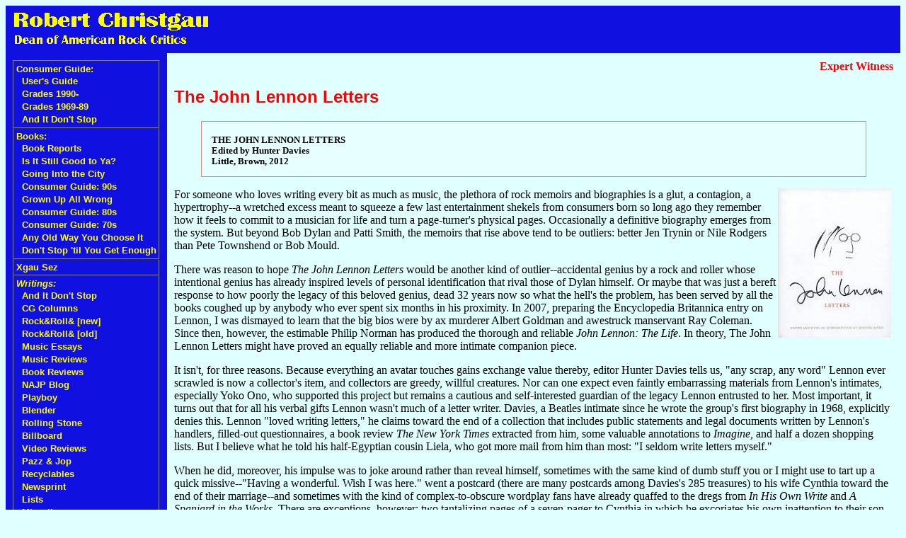

--- FILE ---
content_type: text/html; charset=ISO-8859-1
request_url: http://mail.robertchristgau.com/xg/bkrev/lennon-12.php
body_size: 4911
content:
<!DOCTYPE HTML PUBLIC "-//W3C//DTD HTML 4.01 Transitional//EN">
<html>
<head>
<meta http-equiv="Content-Type" content="text/html; charset=ISO-8859-1">
<link rel=stylesheet href="/rxgau.css" type="text/css">
<meta name="robots" content="INDEX,FOLLOW">
<title>Robert Christgau: The John Lennon Letters</title>
</head>
<body bgcolor="#e0ffff">
<table width="100%" border=0 cellspacing=0 cellpadding=10>
<tr><td colspan=2 bgcolor="#1010e0">
<p><a class=xlnk href="/"><img class=xlnk src="/rxgau.gif" width=287 height=47 alt="Robert Christgau: Dean of American Rock Critics"></a></p>
</td></tr>
<tr><td bgcolor="#1010e0" valign=top>
<table cellspacing=0 cellpadding=3 border=1>
<tr><td class=xlnk nowrap><a class=xlnk href="/cg.php">Consumer Guide:</a><br>
&nbsp;&nbsp;<a class="xlnk" href="/xg/web/cgusers.php">User's Guide</a><br>
&nbsp;&nbsp;<a class="xlnk" href="/xg/bk-cg90/grades-90s.php">Grades 1990-</a><br>
&nbsp;&nbsp;<a class="xlnk" href="/xg/bk-cg70/grades.php">Grades 1969-89</a><br>
&nbsp;&nbsp;<a class="xlnk" href="https://robertchristgau.substack.com/">And It Don't Stop</a><br>
<tr><td class=xlnk nowrap><a class=xlnk href="/books.php">Books:</a><br>
&nbsp;&nbsp;<a class="xlnk" href="/bk-bkreps.php">Book Reports</a><br>
&nbsp;&nbsp;<a class="xlnk" href="/bk-isitya.php">Is It Still Good to Ya?</a><br>
&nbsp;&nbsp;<a class="xlnk" href="/bk-goitc.php">Going Into the City</a><br>
&nbsp;&nbsp;<a class="xlnk" href="/bk-cg90s.php">Consumer Guide: 90s</a><br>
&nbsp;&nbsp;<a class="xlnk" href="/bk-guaw.php">Grown Up All Wrong</a><br>
&nbsp;&nbsp;<a class="xlnk" href="/bk-cg80s.php">Consumer Guide: 80s</a><br>
&nbsp;&nbsp;<a class="xlnk" href="/bk-cg70s.php">Consumer Guide: 70s</a><br>
&nbsp;&nbsp;<a class="xlnk" href="/bk-aow.php">Any Old Way You Choose It</a><br>
&nbsp;&nbsp;<a class="xlnk" href="/bk-fest.php">Don't Stop 'til You Get Enough</a><br>
<tr><td class=xlnk nowrap><a class=xlnk href="/xgausez.php">Xgau Sez</a></td></tr>
<tr><td class=xlnk nowrap><em class=lnk>Writings:</em><br>
&nbsp;&nbsp;<a class="xlnk" href="/xg/dontstop/index.php">And It Don't Stop</a><br>
&nbsp;&nbsp;<a class="xlnk" href="/xg/cg/index.php">CG Columns</a><br>
&nbsp;&nbsp;<a class="xlnk" href="/xg/bn/index.php">Rock&amp;Roll&amp;&nbsp;[new]</a><br>
&nbsp;&nbsp;<a class="xlnk" href="/xg/rock/index.php">Rock&amp;Roll&amp;&nbsp;[old]</a><br>
&nbsp;&nbsp;<a class="xlnk" href="/xg/music/index.php">Music Essays</a><br>
&nbsp;&nbsp;<a class="xlnk" href="/xg/cdrev/index.php">Music Reviews</a><br>
&nbsp;&nbsp;<a class="xlnk" href="/xg/bkrev/index.php">Book Reviews</a><br>
&nbsp;&nbsp;<a class="xlnk" href="/xg/najp/index.php">NAJP Blog</a><br>
&nbsp;&nbsp;<a class="xlnk" href="/xg/play/index.php">Playboy</a><br>
&nbsp;&nbsp;<a class="xlnk" href="/xg/bl/index.php">Blender</a><br>
&nbsp;&nbsp;<a class="xlnk" href="/xg/rs/index.php">Rolling Stone</a><br>
&nbsp;&nbsp;<a class="xlnk" href="/xg/bb/index.php">Billboard</a><br>
&nbsp;&nbsp;<a class="xlnk" href="/xg/vr/index.php">Video Reviews</a><br>
&nbsp;&nbsp;<a class="xlnk" href="/xg/pnj/index.php">Pazz &amp; Jop</a><br>
&nbsp;&nbsp;<a class="xlnk" href="/xg/recyc/index.php">Recyclables</a><br>
&nbsp;&nbsp;<a class="xlnk" href="/xg/news/index.php">Newsprint</a><br>
&nbsp;&nbsp;<a class="xlnk" href="/xg/list/index.php">Lists</a><br>
&nbsp;&nbsp;<a class="xlnk" href="/xg/misc/index.php">Miscellany</a><br>
<tr><td class=xlnk nowrap><a class=xlnk href="/biblio.php">Bibliography</a></td></tr>
<tr><td class=xlnk nowrap><a class=xlnk href="/xg/npr/index.php">NPR</a></td></tr>
<tr><td class=xlnk nowrap><em class=lnk>Web Site:</em><br>
&nbsp;&nbsp;<a class="xlnk" href="/index.php">Home</a><br>
&nbsp;&nbsp;<a class="xlnk" href="/map.php">Site Map</a><br>
&nbsp;&nbsp;<a class="xlnk" href="/contact.php">Contact</a><br>
&nbsp;&nbsp;<a class="xlnk" href="/newest.php">What's New?</a><br>
&nbsp;&nbsp;<a class="xlnk" href="/rss.php"><img src="/images/rss-button-12.jpg">&nbsp;&nbsp;RSS</a><br>
<tr><td class=xlnk nowrap><em class=lnk>Social Media:</em><br>
&nbsp;&nbsp;<a class="xlnk" href="https://substack.com/@robertchristgau?">Substack</a><br>
&nbsp;&nbsp;<a class="xlnk" href="https://bsky.app/profile/did:plc:jw6pxdbvxz2jkjkk5w6bofx5">Bluesky</a><br>
&nbsp;&nbsp;<a class="xlnk" href="https://x.com/rxgau">[Twitter]</a><br>
<tr><td class=xlnk nowrap><em class=lnk>Carola Dibbell:</em><br>
&nbsp;&nbsp;<a class="xlnk" href="http://caroladibbell.com/">Carola's Website</a><br>
&nbsp;&nbsp;<a class="xlnk" href="/u/cd/">Archive</a><br>
<tr><td class=xlnk><a class=xlnk href="/get_artist.php">CG Search:</a>
<form method=get action="/get_artist.php">
<input type=text name=name size=15>
</form></tr>
<tr><td class=xlnk><a class="xlnk" href="https://google.com/search">Google Search:</a>
<form method="get" action="https://google.com/search" target="_blank">
<input type="hidden" name="sitesearch" value="robertchristgau.com">
<input type="text" name="q" size="15" maxlength="255">
</form></tr>
</table>
</td><td valign=top width="100%">
<!-- end standard header -->

<p style="text-align: right;"><em class="hi">Expert Witness</em></p>

<h2>The John Lennon Letters</h2>

<div class="revbook">
<p>THE JOHN LENNON LETTERS<br>
Edited by Hunter Davies<br>
Little, Brown, 2012<br>
</p>
</div>

<table align="right"><tr><td>
<img src="http://media-social.s-msn.com/images/blogs/002a0065-0000-0000-0000-000000000000_41e0c400-1648-48dd-a268-496218de4667_20121210153233_Lennon.jpg">
</td></tr></table>

<p>For someone who loves writing every bit as much as music, the plethora
of rock memoirs and biographies is a glut, a contagion, a
hypertrophy--a wretched excess meant to squeeze a few last
entertainment shekels from consumers born so long ago they remember
how it feels to commit to a musician for life and turn a page-turner's
physical pages. Occasionally a definitive biography emerges from the
system. But beyond Bob Dylan and Patti Smith, the memoirs that rise
above tend to be outliers: better Jen Trynin or Nile Rodgers than Pete
Townshend or Bob Mould.</p>

<p>There was reason to hope <i>The John Lennon Letters</i> would be
another kind of outlier--accidental genius by a rock and roller whose
intentional genius has already inspired levels of personal
identification that rival those of Dylan himself. Or maybe that was
just a bereft response to how poorly the legacy of this beloved
genius, dead 32 years now so what the hell's the problem, has been
served by all the books coughed up by anybody who ever spent six
months in his proximity. In 2007, preparing the Encyclopedia
Britannica entry on Lennon, I was dismayed to learn that the big bios
were by ax murderer Albert Goldman and awestruck manservant Ray
Coleman. Since then, however, the estimable Philip Norman has produced
the thorough and reliable <i>John Lennon: The Life</i>. In theory, The
John Lennon Letters might have proved an equally reliable and more
intimate companion piece.</p>

<p>It isn't, for three reasons. Because everything an avatar touches
gains exchange value thereby, editor Hunter Davies tells us, "any
scrap, any word" Lennon ever scrawled is now a collector's item, and
collectors are greedy, willful creatures. Nor can one expect even
faintly embarrassing materials from Lennon's intimates, especially
Yoko Ono, who supported this project but remains a cautious and
self-interested guardian of the legacy Lennon entrusted to her. Most
important, it turns out that for all his verbal gifts Lennon wasn't
much of a letter writer. Davies, a Beatles intimate since he wrote the
group's first biography in 1968, explicitly denies this. Lennon "loved
writing letters," he claims toward the end of a collection that
includes public statements and legal documents written by Lennon's
handlers, filled-out questionnaires, a book review <i>The New York
Times</i> extracted from him, some valuable annotations to
<i>Imagine</i>, and half a dozen shopping lists. But I believe what he
told his half-Egyptian cousin Liela, who got more mail from him than
most: "I seldom write letters myself."</p>

<p>When he did, moreover, his impulse was to joke around rather than
reveal himself, sometimes with the same kind of dumb stuff you or I
might use to tart up a quick missive--"Having a wonderful. Wish I was
here." went a postcard (there are many postcards among Davies's 285
treasures) to his wife Cynthia toward the end of their marriage--and
sometimes with the kind of complex-to-obscure wordplay fans have
already quaffed to the dregs from <i>In His Own Write</i> and <i>A
Spaniard in the Works</i>. There are exceptions, however: two
tantalizing pages of a seven-pager to Cynthia in which he excoriates
his own inattention to their son Julian, six punny letters and many
postcards to his gifted sometime aide-de-camp Derek Taylor, engaged
and thoughtful responses to fans who in a few cases seem to have been
picked at random out of a mailbag, and lots of reach-outs to relatives
like Liela.</p>

<p>Perhaps I shouldn't be so impressed by Lennon's continued
involvement with his complicated family--including his rapprochement
with his biological father Freddie, his sporadic relationship with
Julian, his correspondence with feisty Liela, and the nagging
secondhand presence of his Aunt Mimi, who brought him up and to hear
him tell it never took his success seriously. But it has a different
kind of presence in this first-person evidence than as described by
others. The evidence of his warmth to fans is also striking,
especially since there's also evidence of his nasty side (including a
satisfying kickback at a Jesus freak and a "How Do You Sleep" sidebar
for Paul and Linda). And I can't resist quoting what he wrote to a
waitress at L.A.'s Troubadour during his lost weekend period: "Dear
Pam, I apologize for being so rude and thank you for not hitting
me. P.S. Harry Nilsson feels the same way."</p>

<p>Unfortunately, much of what I've just cited comes from the last
third of the book--the solo third, the post-Janov third, the
househusband third, etc. He had more time then, of course, but that's
not all--Lennon's humanity does seem to have broadened post-Beatles/as
he got older/with Yoko. Even the shopping lists fascinate--anyone who
believes the househusband thing was an act will please explain how he
knew what kind of Friskies the cats liked and which greengrocer had
the best strawberries. But none of this improves the first two-thirds
an iota. Thin pickings.</p>

<p>Nevertheless, as one of those who's always identified with Lennon
not Dylan, I have to acknowledge that this book touched me a little
deeper than I would have figured. With every letter reproduced in its
original form as well as transcribed--complete with legible
handwriting, terrible typing, original drawings, and the
beak-nose-and-granny-specs cartoons of himself he scribbled thousands
of times--it's a mass-produced reliquary, and it goes on the A
shelves. For this merry Christmas and happy New Year (let's hope it's
a good one without any fear), it's a Sasquatchian stocking stuffer for
the Beatles fan who can never get enough.</p>

<p style="text-align: right; clear: both"><a href="http://social.entertainment.msn.com/music/blogs/expert-witness-blogpost.aspx?post=0382bb1b-6f58-4395-abfc-16f2f9766e32"><i>Expert Witness</i>, December 14, 2012</a>
<!-- begin standard footer -->
</td>
</table>
</body>
</html>
